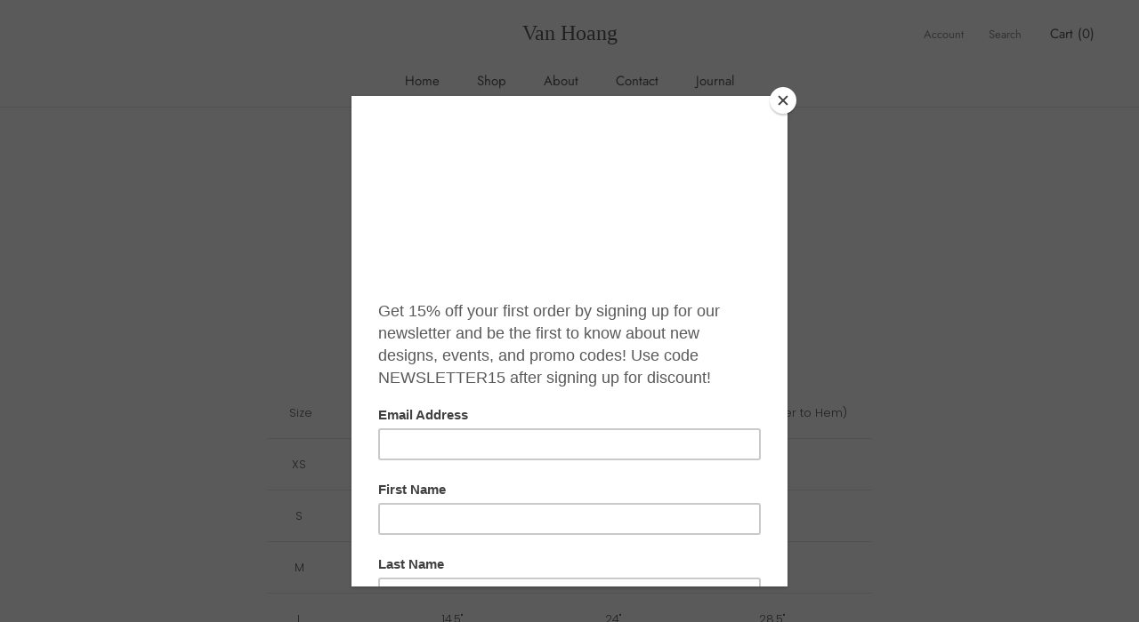

--- FILE ---
content_type: text/javascript
request_url: https://vanhoangthelabel.com/cdn/shop/t/7/assets/custom.js?v=56860866583377162031646757485
body_size: -665
content:
$(document).ready(function(){$(window).scroll(function(){$(this).scrollTop()>100?$(".scrollToTop").fadeIn():$(".scrollToTop").fadeOut()}),$(".scrollToTop").click(function(){return $("html, body").animate({scrollTop:0},800),!1})});
//# sourceMappingURL=/cdn/shop/t/7/assets/custom.js.map?v=56860866583377162031646757485
